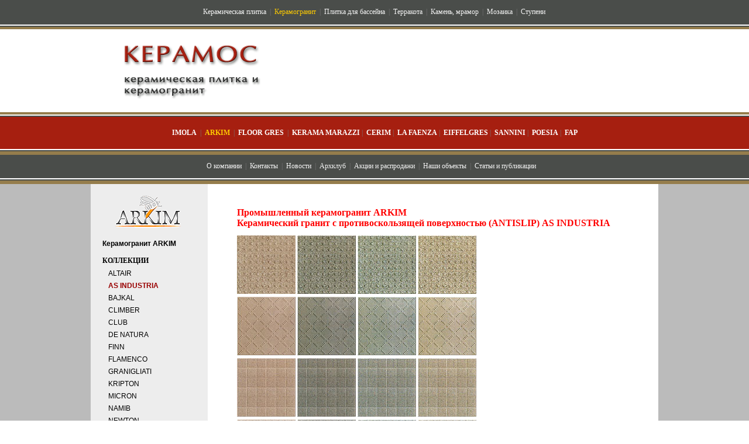

--- FILE ---
content_type: text/html; charset=WINDOWS-1251
request_url: http://keramos.su/keramogranit/arkim/as-industria/
body_size: 4211
content:
<HTML><HEAD>
<META HTTP-EQUIV="Content-type" CONTENT="text/html; charset=windows-1251">
<Meta Name="robots" content="all"> 
<Meta http-equiv="distribution" content="global">
<Meta http-equiv="resource-type" content="document">
<Meta Name="Description" Content="Промышленный керамогранит ARKIM (Италия) коллекция AS INDUSTRIA - Keramos.su">
<Meta Name="Keywords" Content="керамическая плитка imola ceramica итальянская кафель облицовочная ванная кухня напольная настенная гранит мрамор керамогранит вентилируемый фасад коллекция as industria">
<title>Керамогранит AS INDUSTRIA - Keramos.su</title>
<link rel="shortcut icon" href="/img/keramos.ico">
<link href="/keramos.css" rel="stylesheet" type="text/css">
<script language="JavaScript" src="/keramos.js"></script>
</HEAD>

<BODY bgcolor="#FFFFFF" text="#000000" link="#000000" vlink="#000000"><center>
<a name="1"></a>

<table border="0" cellpadding="0" cellspacing="0" width="100%" height="50" bgcolor="#4a4d4a"><tr valign="center"><td>&nbsp;</td>
<td align=center style="color:#777777;">
<a href="/keramicheskaya-plitka/" class=t3>Керамическая плитка</a> &nbsp;|&nbsp; 
<a href="/keramogranit/" class=t3i>Керамогранит</a> &nbsp;|&nbsp; 
<a href="/plitka-dlya-basseina/" class=t3>Плитка для бассейна</a> &nbsp;|&nbsp; 
<a href="/terracota/" class=t3>Терракота</a> &nbsp;|&nbsp; 
<a href="/marble/" class=t3>Камень, мрамор</a> &nbsp;|&nbsp; 
<a href="/mosaic/" class=t3>Мозаика</a> &nbsp;|&nbsp;
<a href="/marble/stupeni-aglomerat/" class=t3>Ступени</a>
</td>
<td>&nbsp;</td></td></tr>
<tr height="2" bgcolor="#ffffff"><td colspan="3"></td></tr>
<tr height="2" bgcolor="#4a4d4a"><td colspan="3"></td></tr>
<tr height="4" bgcolor="#957d4c"><td colspan="3"></td></tr>
</table>

<table border="0" cellpadding="0" cellspacing="0" width="100%" height="150" bgcolor="#ffffff"><tr><td>&nbsp;</td>
<td width=360 align=center> &nbsp; <a href=/><img src=/img/keramos-su.gif width=279 height=118 alt="Керамическая плитка и керамогранит" border=0></a></td>
<td width=630 align=center><object classid="clsid:d27cdb6e-ae6d-11cf-96b8-444553540000" codebase="http://download.macromedia.com/pub/shockwave/cabs/flash/swflash.cab#version=7,0,0,0" width="500" height="100" id="3" align="middle"><param name="allowScriptAccess" value="sameDomain" /><param name="movie" value="/img/topban/film1.swf" /><param name="quality" value="high" /><param name="bgcolor" value="#ffffff" /><embed src="/img/topban/film1.swf.swf" quality="high" bgcolor="#ffffff" width="500" height="100" name="3" align="middle" allowScriptAccess="sameDomain" type="application/x-shockwave-flash" pluginspage="http://www.macromedia.com/go/getflashplayer" /></object></td>
<td>&nbsp;</td></tr>
<tr height="4" bgcolor="#957d4c"><td colspan="4"></td></tr>
<tr height="2" bgcolor="#ffffff"><td colspan="4"></td></tr>
<tr height="2" bgcolor="#4a4d4a"><td colspan="4"></td></tr>
</table>

<table border="0" cellpadding="0" cellspacing="0" width="100%" height="65" ><tr valign="center" bgcolor="#a61f10"><td>&nbsp;</td>
<td width=990 align=center style="color:#777777;"><nobr>
<a href="/keramicheskaya-plitka/imola-ceramica/" class=t2 title="Керамическая плитка и керамогранит (Италия)">Imola</a> &nbsp;|&nbsp; 
<a href="/keramogranit/arkim/" class=t2i title="Керамогранит (Италия)">Arkim</a> &nbsp;|&nbsp; 
<a href="/plitka-dlya-basseina/floor-gres-piscine/" class=t2 title="Плитка для бассейнов (Италия)">Floor Gres</a> &nbsp;|&nbsp; 
<a href="/keramicheskaya-plitka/kerama-marazzi/" class=t2 title="Керамическая плитка и керамогранит (Италия-Россия)">Kerama Marazzi</a>&nbsp;|&nbsp;
<a href="/keramogranit/cerim/" class=t2 title="Керамогранит (Италия)">Cerim</a>&nbsp;|&nbsp;
<a href="/keramogranit/la-faenza/" class=t2 title="Керамогранит (Италия)">La Faenza</a>&nbsp;|&nbsp;
<a href="/keramogranit/eiffelgres/" class=t2 title="Керамогранит (Италия)">Eiffelgres</a>&nbsp;|&nbsp;
<a href="/terracota/" class=t2 title="Терракотовые плитки и элементы (Италия)">Sannini</a>&nbsp;|&nbsp;
<a href="/steklo-poesia/" class=t2 title="Стеклянный кирпич (Италия)">Poesia</a>&nbsp;|&nbsp;
<a href="/keramicheskaya-plitka/fap/" class=t2 title="Керамическая плитка FAP">FAP</a>
</nobr></td>
<td>&nbsp;</td></tr>
<tr height="2" bgcolor="#ffffff"><td colspan="3"></td></tr>
<tr height="2" bgcolor="#4a4d4a"><td colspan="3"></td></tr>
<tr height="6" bgcolor="#957d4c"><td colspan="3"></td></tr>
</table>

<table border="0" cellpadding="0" cellspacing="0" width="100%" height="50" bgcolor="#4a4d4a"><tr valign="center"><td>&nbsp;</td>
<td width=990 align=center style="color:#777777;"><nobr>
<a href="/inform/" class=t3>О компании</a> &nbsp;|&nbsp; 
<a href="/inform/contact/" class=t3>Контакты</a> &nbsp;|&nbsp; 
<a href="/news/" class=t3>Новости</a> &nbsp;|&nbsp; 
<a href="/inform/arhclub/" class=t3>Архклуб</a> &nbsp;|&nbsp; 
<a href="/inform/special/" class=t3>Акции и распродажи</a> &nbsp;|&nbsp; 
<a href="/object/" class=t3>Наши объекты</a> &nbsp;|&nbsp; 
<a href="/articles/" class=t3>Статьи и публикации</a> &nbsp;  &nbsp; 
</nobr></td>
<td>&nbsp;</td></td></tr>
<tr height="2" bgcolor="#ffffff"><td colspan="3"></td></tr>
<tr height="2" bgcolor="#4a4d4a"><td colspan="3"></td></tr>
<tr height="6" bgcolor="#957d4c"><td colspan="3"></td></tr>
</table>

<table cellpadding="0" cellspacing="0" border="0" width="100%"><tr><td bgcolor="#bbbbbb">&nbsp;</td>
<td width="200" bgcolor="#ededed" valign="top" align="right">
<table cellpadding="0" cellspacing="0" border="0" width="180">
<tr height="20"><td></td></tr>



<tr><td>
<a href="/keramogranit/arkim/"><img src="/arkim/arkim_logo.gif" border="0" alt="Керамогранит ARKIM" hspace=20></a><br><br>
<a href="/keramogranit/arkim/" class="mn1">Керамогранит ARKIM</a><br>
<br>
<B>КОЛЛЕКЦИИ</B><br>
<a href="/keramogranit/arkim/altair/" class=mn3 title="Матовая поверхность, 60х120, 60х60, 40х40, 30х30">ALTAIR</a>
<a href="/keramogranit/arkim/as-industria/" class=mn3i title="Керамогранит с противоскользящей поверхностью">AS INDUSTRIA</a>
<a href="/keramogranit/arkim/bajkal/" class=mn3 title="60x60">BAJKAL</a>
<a href="/keramogranit/arkim/climber/" class=mn3>CLIMBER</a>
<a href="/keramogranit/arkim/club/" class=mn3>CLUB</a>
<a href="/keramogranit/arkim/de-natura/" class=mn3>DE NATURA</a>
<a href="/keramogranit/arkim/finn/" class=mn3 title="30x30, 30x60">FINN</a>
<a href="/keramogranit/arkim/flamenco/" class=mn3 title="60x60, 40x60, 20x60, 20x20">FLAMENCO</a>
<a href="/keramogranit/arkim/top-granigliati/" class=mn3>GRANIGLIATI</a>
<a href="/keramogranit/arkim/kripton/" class=mn3>KRIPTON</a>
<a href="/keramogranit/arkim/micron/" class=mn3>MICRON</a>
<a href="/keramogranit/arkim/namib/" class=mn3 title="30x30, 30x60">NAMIB</a>
<a href="/keramogranit/arkim/newton/" class=mn3>NEWTON</a>
<a href="/keramogranit/arkim/pietre-d-italia/" class=mn3>PIETRE D'ITALIA</a>
<a href="/keramogranit/arkim/time/" class=mn3>TIME</a>
<a href="/keramogranit/arkim/tinte-unite/" class=mn3>TINTE UNITE</a>
<a href="/keramogranit/arkim/thesaurum/" class=mn3>THESAURUM</a>
<a href="/keramogranit/arkim/travertino/" class=mn3>TRAVERTINO</a><br>
<B>РАСПРОДАЖА</B><br>
<a href="/keramogranit/arkim/pietre-d-islanda/" class=mn3>PIETRE D'ISLANDA</a>
<br><hr>
<a href=/keramogranit/arkim/klassifikaciya-plitki-protivoskolzyashaya-poverhnost/ class=mn3>Классификация плитки с противоскользящей поверхностью</a><hr>
<a href=/keramogranit/arkim/krupnoformatnye-stupeni/ class=mn3>Крупноформатные ступени из керамогранита</a><hr>
<a href="/keramogranit/arkim/ventiliruemye-fasady/" class=mn3>Вентилируемые фасады</a><hr>
<a href="/keramogranit/arkim/uslugi-po-obrabotke-plitki/" class=mn3>Услуги по дополнительной обработке плитки </a><hr>
<br></td></tr>












</table>
</td><td width=770 valign="top">
<P></p><h1>Промышленный керамогранит ARKIM<br>
Керамический гранит с противоскользящей поверхностью (ANTISLIP) AS INDUSTRIA</h1>

<P></p>
<p>
<img src="/arkim/asindustria/antislip121.jpg" border="0" alt="Керамогранит - As Industria P1 21AS">
<img src="/arkim/asindustria/antislip1215.jpg" border="0" alt="Керамогранит - As Industria P1 215AS">
<img src="/arkim/asindustria/antislip1220.jpg" border="0" alt="Керамогранит - As Industria P1 220AS">
<img src="/arkim/asindustria/antislip1276.jpg" border="0" alt="Керамогранит - As Industria P1 276AS">
<br>
<img src="/arkim/asindustria/antislip221.jpg" border="0" alt="Керамогранит - As Industria P2 21AS">
<img src="/arkim/asindustria/antislip2215.jpg" border="0" alt="Керамогранит - As Industria P2 215AS">
<img src="/arkim/asindustria/antislip2220.jpg" border="0" alt="Керамогранит - As Industria P2 220AS">
<img src="/arkim/asindustria/antislip2276.jpg" border="0" alt="Керамогранит - As Industria P2 276AS">
<br>
<img src="/arkim/asindustria/antislip321.jpg" border="0" alt="Керамогранит - As Industria P3 21AS">
<img src="/arkim/asindustria/antislip3215.jpg" border="0" alt="Керамогранит - As Industria P3 215AS">
<img src="/arkim/asindustria/antislip3220.jpg" border="0" alt="Керамогранит - As Industria P3 220AS">
<img src="/arkim/asindustria/antislip3276.jpg" border="0" alt="Керамогранит - As Industria P3 276AS">
<br>
<img src="/arkim/asindustria/antislip421.jpg" border="0" alt="Керамогранит - As Industria P4 21AS">
<img src="/arkim/asindustria/antislip4215.jpg" border="0" alt="Керамогранит - As Industria P4 215AS">
<img src="/arkim/asindustria/antislip4220.jpg" border="0" alt="Керамогранит - As Industria P4 220AS">
<img src="/arkim/asindustria/antislip4276.jpg" border="0" alt="Керамогранит - As Industria P4 276AS">
</p>
<h2>Керамогранит AS INDUSTRIA - применение</h2></h2>
<P>
<img src="/arkim/asindustria/int_ASINDUST_1.jpg" border=0 alt="Керамогранит - As Industria" height=250> &nbsp;
<img src="/arkim/asindustria/int_ASINDUST_2.jpg" border=0 alt="Керамогранит - As Industria" height=250>
</p>
<br></td><td bgcolor="#bbbbbb">&nbsp;</td></tr></table>

<table cellpadding=0 cellspacing=0 border=0 width=100% height=40>
<tr><td bgcolor="#cccccc">&nbsp;</td><td width=200 bgcolor="#999999" valign=top align=right>
<FORM NAME="web" METHOD="get" ACTION="http://www.yandex.ru/yandsearch">
<INPUT TYPE="hidden" NAME="serverurl" VALUE="www.keramos.su">
<INPUT TYPE="hidden" NAME="server_name" VALUE="Керамос">
<table cellpadding=0 cellspacing=0 border=0 width=200 height=35>
<tr height=15 valign=bottom><td width=15 rowspan=2>&nbsp;</td><td><span style="font-family:verdana; font-size:10px; color:#ffffff;"><b>Поиск по сайту</b></span></td></tr>
<tr height=20 valign=top><td>
<INPUT TYPE="text" NAME="text" SIZE=25 VALUE="" MAXLENGTH=100 style="background-color:#FFFFFF; border:1px solid #999999; font-family:verdana; font-size:10px;">
<INPUT type=button value=">>" style="color:#ffffff; background-color:#999999; border:1px solid #999999; font-family:verdana; font-size:10px;"></td></tr>
</form></table>
</td><td width=770 valign=top>
<table cellpadding=0 cellspacing=0 width=100% height=20 bgcolor="#dedede">
<tr><td style="padding-left:50px;"> &nbsp; 
<a href=/ class=ln>• Начало</a> &nbsp; 
<a href="/keramogranit/" class="ln">• Керамогранит</a>  &nbsp; <a href="/keramogranit/arkim/" class="ln">• ARKIM</a>  &nbsp; <a href="/keramogranit/arkim/as-industria/" class="ln">• Коллекция AS INDUSTRIA</a>  &nbsp; </tr></td></table>


</td><td bgcolor="#cccccc">&nbsp;</td></tr></table>

<table border="0" cellpadding="0" cellspacing="0" width="100%" height="90" >
<tr height="7" valign="center" bgcolor="#a61f10"><td colspan="5"></td></tr>
<tr height="2" bgcolor="#ffffff"><td colspan="5"></td></tr>
<tr height="2" bgcolor="#4a4d4a"><td colspan="5"></td></tr>
<tr height="6" bgcolor="#957d4c"><td colspan="5"></td></tr>
<tr bgcolor="#4a4d4a"><td>&nbsp;</td><td align=left width="650" style="color:white; font-size:11px; padding-left:20px;">
&copy; <a href=/ class=dn title="Керамос">«Keramos.su»</a>, 1998-2013. Плитка и камень.<br>
Керамическая плитка, керамический гранит, керамогранит, терракота, стеклоблоки. <br>
Мозаика, смальта, изделия из стекла. Художественные проекты, дизайн, предметы интерьера.
</td>
<td width=150 align=center>
<a href="/inform/contact/" class=down>контакты</a><br>
<a href="/inform/sitemap/" class=down>карта сайта</a>
</td>
<td width=100 align=center><br>
<!--Rating@Mail.ru COUNTER--><script language="JavaScript" type="text/javascript"><!--
d=document;var a='';a+=';r='+escape(d.referrer)
js=10//--></script><script language="JavaScript1.1" type="text/javascript"><!--
a+=';j='+navigator.javaEnabled()
js=11//--></script><script language="JavaScript1.2" type="text/javascript"><!--
s=screen;a+=';s='+s.width+'*'+s.height
a+=';d='+(s.colorDepth?s.colorDepth:s.pixelDepth)
js=12//--></script><script language="JavaScript1.3" type="text/javascript"><!--
js=13//--></script><script language="JavaScript" type="text/javascript"><!--
d.write('<a href="http://top.mail.ru/jump?from=141829"'+
' target=_top><img src="http://top.list.ru/counter'+
'?id=141829;t=48;js='+js+a+';rand='+Math.random()+
'" alt="Рейтинг@Mail.ru"'+' border=0 height=31 width=88/><\/a>')
if(11<js)d.write('<'+'!-- ')//--></script><noscript><a
target=_top href="http://top.mail.ru/jump?from=141829"><img
src="http://top.list.ru/counter?js=na;id=141829;t=48"
border=0 height=31 width=88
alt="Рейтинг@Mail.ru"/></a></noscript><script language="JavaScript" type="text/javascript"><!--
if(11<js)d.write('--'+'>')//--></script><!--/COUNTER-->
&nbsp;&nbsp;

<script src="http://www.google-analytics.com/urchin.js" type="text/javascript">
</script>
<script type="text/javascript">
_uacct = "UA-2912705-1";
urchinTracker();
</script>

</td><td>&nbsp;</td></tr>
<tr height="2" bgcolor="#ffffff"><td colspan="5"></td></tr>
<tr height="2" bgcolor="#4a4d4a"><td colspan="5"></td></tr>
<tr height="2" bgcolor="#957d4c"><td colspan="5"></td></tr>
</table>

<table border="0" cellpadding="0" cellspacing="0" width="100%" height="60" >
<tr bgcolor="#2a2d2a"><td>&nbsp;</td><td align=left width="300" style="color:white; font-size:11px; padding-left:20px;">

<a href="/plitka/" class=dn>плитка</a>&nbsp;|&nbsp;
<a href="http://stroy-tale.ru/istoria/" class=dn>исторические заметки</a>&nbsp;|&nbsp;
<a href="http://plitka-kamen.ru/normativ/" class=dn>строй нормативы</a>

</td><td width=600>
<script type="text/javascript">
<!--
var _acic={dataProvider:10};(function(){var e=document.createElement("script");e.type="text/javascript";e.async=true;e.src="https://www.acint.net/aci.js";var t=document.getElementsByTagName("script")[0];t.parentNode.insertBefore(e,t)})()
//-->
</script>
</td><td>&nbsp;</td></tr>
<tr height="2" bgcolor="#ffffff"><td colspan="5"></td></tr>
<tr height="2" bgcolor="#4a4d4a"><td colspan="5"></td></tr>
<tr height="10" bgcolor="#957d4c"><td colspan="5"></td></tr>
</table>
</center></body></html>


--- FILE ---
content_type: text/css
request_url: http://keramos.su/keramos.css
body_size: 1056
content:
BODY {font-family:Verdana; font-size:12px; color:black; margin:0px;}
h1 	{color:red; font-size:16px; text-decoration:none; margin-top:40px; margin-left:50px; margin-right:50px; font-weight:bold; }
h2 	{color:maroon; font-size:14px; text-decoration:none; margin-top:20px; margin-left:50px; margin-right:50px; font-weight:bold; }
h3 	{color:black; font-size:12px; text-decoration:none; margin-left:50px; margin-right:50px; font-weight:bold; }
p 	{color:black; font-size:12px; text-decoration:none; margin-left:50px; margin-right:50px; line-height:18px;}
ul, li 	{color:black; font-size:12px; text-decoration:none; margin-left:50px; margin-right:50px; margin-top:5px}

a.down:visited, a.down:link, a.down:active 	{color:white; font-size:11px; text-decoration:none; font-weight:bold}
a.down:hover				 {color:gold; font-size:11px; text-decoration:none; font-weight:bold}

a.t1:visited, a.t1:link, a.t1:active 	{color:#ffffff; font-family: Verdana; font-size:12px; text-decoration:none; font-weight:normal}
a.t1:hover 			{color:#cccc00; font-family: Verdana; font-size:12px; text-decoration:none; font-weight:normal}
a.t2:visited, a.t2:link, a.t2:active 	{color:white; font-size:12px; text-decoration:none; font-weight:bold; text-transform:uppercase;}
a.t2:hover 			{color:#ffcc00; font-size:12px; text-decoration:none; font-weight:bold; text-transform:uppercase;}
a.t2i:visited, a.t2i:link, a.t2i:active 	{color:#ffcc00; font-size:12px; text-decoration:none; font-weight:bold; text-transform:uppercase;}
a.t2i:hover 			{color:#ffcc00; font-size:12px; text-decoration:none; font-weight:bold; text-transform:uppercase;}
a.t3:visited, a.t3:link, a.t3:active 	{color:#f5f5f5; font-size:12px; text-decoration:none; font-weight:normal}
a.t3:hover 			{color:#ffcc00; font-size:12px; text-decoration:none; font-weight:normal}
a.t3i:visited, a.t3i:link, a.t3i:active 	{color:#ffcc00; font-size:12px; text-decoration:none; font-weight:normal}
a.t3i:hover 			{color:#ffcc00; font-size:12px; text-decoration:none; font-weight:normal}

a.lk:link, a.lk:active, a.lk:visited 	{color:#000000; font-family: Arial; font-size:12px; text-decoration:underline; font-weight:normal}
a.lk:hover 		{color:red; font-family: Arial; font-size:12px; text-decoration:underline; font-weight:normal}

a.ln:link, a.ln:active, a.ln:visited 	{color:#000000; font-family: Verdana; font-size:11px; text-decoration:none; font-weight:normal}
a.ln:hover 		{color:red; font-family: Verdana; font-size:11px; text-decoration:none; }

a.dn:link, a.dn:active, a.dn:visited 	{color:#ffffff; font-family: Tahoma; font-size:11px; text-decoration:none; font-weight:normal}
a.dn:hover 		{color:red; font-family: Tahoma; font-size:11px; text-decoration:none; }

a.mn:link, a.mn:active, a.mn:visited	{color:#660000; font-family: Arial; font-size:12px; text-decoration:none; font-weight:bold; }
a.mn:hover 			{color:orange; font-family: Arial; font-size:12px; text-decoration:underline; font-weight:bold; }
a.mn1:link, a.mn1:active, a.mn1:visited	{color:black; font-family: Arial; font-size:12px; text-decoration:none; font-weight:bold; }
a.mn1:hover 			{color:red; font-family: Arial; font-size:12px; text-decoration:underline; font-weight:bold; }

a.mn3:link, a.mn3:active, a.mn3:visited	{color:black; font-family: Arial; font-size:12px; text-decoration:none; font-weight:normal; display:block; margin: 7 10 0 10;}
a.mn3:hover 			{color:red; font-family: Arial; font-size:12px; text-decoration:underline; font-weight:normal;  display:block;  margin: 7 10 0 10;}
a.mn3i:link, a.mn3i:active, a.mn3i:visited	{color:#990000; font-family: Arial; font-size:12px; text-decoration:none; font-weight:bold;  display:block; margin: 7 10 0 10;}
a.mn3i:hover 			{color:red; font-family: Arial; font-size:12px; text-decoration:underline; font-weight:bold;  display:block; margin: 7 10 0 10;}

a.img:link, a.img:active 	{color:#660000; border-style:solid; border-width:1px; border-color:#660000; margin:4px}
a.img:visited 		{color:gray; border-style:solid; border-width:1px; border-color:#DDDDDD; margin:4px}
a.img:hover 		{color:red; border-style:solid; border-width:1px; border-color:red; margin:4px}

a.img1:link, a.img1:active, a.img1:visited {color:#660000; border-style:solid; border-width:1px; border-color:#CCCCCC; margin:4px}
a.img1:hover 			{color:red; border-style:solid; border-width:1px; border-color:red; margin:4px}

a.text:link, a.text:active 	{color:red; font-size:12px; text-decoration:none; font-weight:bold}
a.text:visited 		{color:firebrick; font-size:12px; text-decoration:none; font-weight:bold}
a.text:hover 		{color:orange; font-size:12px; text-decoration:underline; font-weight:bold}

a.rsn:link, a.rsn:active, a.rsn:visited	{color:black; font-size:11px; text-decoration:none; font-weight:normal; }
a.rsn:hover 			{color:red; font-size:11px; text-decoration:underline; font-weight:normal; }

a.but:visited,  a.but:link,
a.but:active {color:darkred; font-size:12px; text-decoration:none; font-weight:bold; line-height:18px; text-decoration:none}
a.but:hover {color:red; font-size:12px; text-decoration:none; font-weight:bold; line-height:18px; text-decoration:underline}

a:link, a:active 	{color:red; font-size:12px; text-decoration:underline; font-weight:normal}
a:visited 		{color:firebrick; font-size:12px; text-decoration:underline; font-weight:normal}
a:hover 		{color:orange;font-size:12px; text-decoration:underline; font-weight:normal}

.nll	{border-width:3px; border-color:white; border-style:solid}
hr {color:#000000; height:1px;}

table, tr, td {font-size:12px}
table.tbl1, tr.tbl1, td.tbl1 {border:1px solid maroon; background:seashell}
table.tbl2, tr.tbl2, td.tbl2 {border:1px solid maroon; background:url(/newyear1.gif)}

div.b1 {border:1px solid #FF0000; font-size:12px; text-align:justify; padding: 15; margin:15 10 0 0; background: #ffFFFF;}
.in1 	{ margin:7 0 0 0; font-size:12px; }
.fdred	{color:#990000; font-size:11px;}
.fsm	{font-size:10px;}
.pdr {font-size:11px; color:#990000}

--- FILE ---
content_type: application/javascript; charset=WINDOWS-1251
request_url: http://keramos.su/keramos.js
body_size: 227
content:
var enable="true";
function over(img,ref){ if(enable=="true"){ document.images[img].src=ref;}}
function out(img,ref){ if(enable=="true"){ document.images[img].src=ref;}}
function detail(name){ var url = name; window.open(url, "_new","scrollbars=no, status=yes, toolbar=no, location=no, top=10, left=10, width=700px, height=620px"); }  